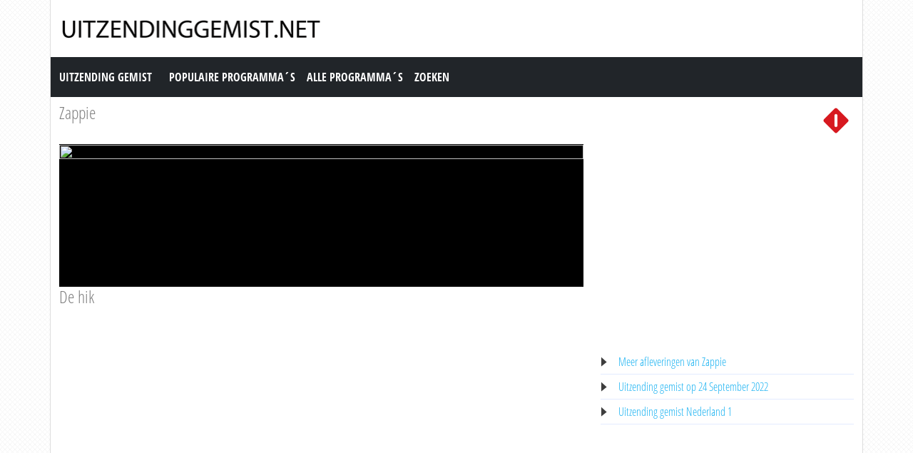

--- FILE ---
content_type: text/html; charset=utf-8
request_url: https://www.uitzendinggemist.net/aflevering/598509/Zappie.html
body_size: 2944
content:
<!DOCTYPE html><html lang="en"><head><meta charset="utf-8"><meta http-equiv="X-UA-Compatible" content="IE=edge"><meta name="viewport" content="width=device-width, initial-scale=1"><meta http-equiv="Content-Type" content="text/html; charset=iso-8859-1" /><title>Uitzending gemist | Zappie, De hik op Nederland 1</title><meta name="description" content="Uitzending gemist van Zappie op Nederland 1. Bekijk deze uitzending van &quot;Zappie&quot; dan nogmaals op Uitzendinggemist.net" /><meta name="keywords" content="De hik" /><meta property="og:title" content="Uitzending gemist van Zappie op Nederland 1. Bekijk deze uitzending van &quot;Zappie&quot; dan nogmaals op Uitzendinggemist.net" /><meta property="og:description" content="Uitzending gemist | Zappie, De hik op Nederland 1" /><meta property="og:image" content="https://assets-start.npo.nl/resources/2023/06/30/0ca8f911-e7bb-4753-ad03-da189f4afb09.jpg" /><link href="https://cdn.jsdelivr.net/npm/bootstrap@5.0.1/dist/css/bootstrap.min.css" rel="stylesheet" /><link href="/style.css?time=1" rel="stylesheet" type="text/css" /><script async src='https://www.googletagmanager.com/gtag/js?id=UA-866898-22'></script><script> window.dataLayer = window.dataLayer || []; function gtag(){dataLayer.push(arguments);} gtag('js', new Date()); gtag('config', 'UA-866898-22');</script></head><body><div class="container"><div class="row"><div class="header"><a href="https://www.uitzendinggemist.net/" target="_self"><img class="logo" src="https://www.uitzendinggemist.net/img/logo2.png" width="373" height="50" border="0" /></a><h1>Uitzending Gemist</h1></div></div><div class="row"><nav class="navbar navbar-expand-lg navbar-dark bg-dark"><a class="navbar-brand" href="https://www.uitzendinggemist.net/">Uitzending Gemist</a><button class="navbar-toggler" type="button" data-bs-toggle="collapse" data-bs-target="#navbar-1" aria-controls="navbar-1" aria-expanded="false" aria-label="Toggle navigation"><span class="navbar-toggler-icon"></span></button><div class="collapse navbar-collapse" id="navbar-1"><ul class="navbar-nav"><li class="nav-item"><a class="nav-link" title="Populaire Programma&acute;s" href="https://www.uitzendinggemist.net/programmas/populair/">Populaire Programma&acute;s</a></li><li class="nav-item"><a class="nav-link" title="Alle Programma&acute;s" href="https://www.uitzendinggemist.net/programmas/">Alle Programma&acute;s</a></li><li class="nav-item"><a class="nav-link" title="Zoeken" href="https://www.uitzendinggemist.net/index.php?page=zoeken">Zoeken</a></li></ul></div></nav></div><div class="row serie_info"><div class="d-flex flex-nowrap mt-2"><div class="order-2 ms-auto"><a href="https://www.uitzendinggemist.net/zenders/Nederland-1.html" title="Nederland 1"><img src="https://www.uitzendinggemist.net/images/nederland-1.png" width="50" height="50" border="0" alt="Nederland 1" /></a></div><div class="order-1 "><h2><a href="https://www.uitzendinggemist.net/programmas/152310-Zappie.html" title="Zappie">Zappie</a></h2></div></div></div><div class="row"><div class="col-xs-12 col-sm-12 col-md-8 col-lg-8 mt-2"><div class="video_content"><div class="video_thumb"><a rel="nofollow" href="#" onclick=window.open('http://www.npostart.nl/aa-aa/01-01-2015/AT_300008067','winname',"directories=0,titlebar=0,toolbar=0,location=0,status=0,menubar=0,scrollbars=yes,resizable=no,width=760,height=600"); "><span class="play">&#9658;</span><div class="overlay"></div></a><img src="" width="100%" height="100%" /></div></div><div class="serie_info"><h3>De hik</h3><div class="ad_zone"><script async src="//pagead2.googlesyndication.com/pagead/js/adsbygoogle.js"></script><!-- Uitzendinggemist.net Responsive --><ins class="adsbygoogle" style="display:block" data-ad-client="ca-pub-6420676509221145" data-ad-slot="2863438469" data-ad-format="auto"></ins><script>(adsbygoogle = window.adsbygoogle || []).push({});</script></div><p><br /><br />De knuffel van Fenna uit Zin in Zappelin, Zappie, komt tot leven. Zappie lost een probleempje op waarbij de kijkers mee kunnen doen. Zappie heeft twee ondeugende vriendjes die vaak denken dat Zappie&#039;s oplossing niet werkt, maar uiteindelijk heeft Zappie altijd het laatste woord.<br /><br />Bron: AVROTROS</p></div></div><div class="col-xs-12 col-sm-12 col-md-4 col-lg-4 mt-2"><div class="ad_zone"><script async src="//pagead2.googlesyndication.com/pagead/js/adsbygoogle.js"></script><!-- Uitzendinggemist.net Responsive --><ins class="adsbygoogle" style="display:block" data-ad-client="ca-pub-6420676509221145" data-ad-slot="2863438469" data-ad-format="auto"></ins><script>(adsbygoogle = window.adsbygoogle || []).push({});</script></div><ul class="serie_urls mt-2"><li><a href="https://www.uitzendinggemist.net/programmas/152310-Zappie.html" title="Zappie Gemist">Meer afleveringen van Zappie</a></li><li><a href="https://www.uitzendinggemist.net/op/24092022.html" title="24 September 2022">Uitzending gemist op 24 September 2022</a></li><li><a href="https://www.uitzendinggemist.net/zenders/Nederland-1.html" title="Nederland 1 Gemist">Uitzending gemist Nederland 1</a></li></ul></div></div><div class="row"><div class="col-12 mt-2"><h2>Recente uitzendingen van Zappie</h2></div></div><div class="row row-cols-2 row-cols-sm-2 row-cols-md-3 row-cols-lg-4 row-cols-xl-5 row-cols-xxl-5 justify-content-left mt-2"><div class="col mb-3"><div class="kr_blok_main" style="height: 320px;"><h3 class="kr_blok_title"><a href="https://www.uitzendinggemist.net/aflevering/602576/Zappie.html" title="Zappie">Zappie</a></h3><div class="kr_blok_thumb"><a href="https://www.uitzendinggemist.net/aflevering/602576/Zappie.html" title="Zappie - Sneeuw"><img src="https://assets-start.npo.nl/resources/2023/06/30/0ca8f911-e7bb-4753-ad03-da189f4afb09.jpg" height="102"  width="180"  alt="Zappie - Sneeuw" loading="lazy" /></a></div><p class="kr_blok_subtitle">Sneeuw</p><p class="kr_blok_desc">De knuffel van Fenna uit Zin in Zappelin, Zappie, komt tot leven. Zappie lost een probleempje op waarbij de kijkers mee kunnen doen. Zappie heeft twee ondeugende vriendjes die v ... </p><p class="kr_blok_date">05-11-2022</p><p class="kr_blok_host">AVROTROS</p><p class="kr_blok_more"><a href="https://www.uitzendinggemist.net/programmas/152310-Zappie.html" title="Zappie Gemist">Alle afleveringen bekijken</a></p><p class="icon"><a href="https://www.uitzendinggemist.net/zenders/Nederland-1.html" title="Nederland 1"><img src="https://www.uitzendinggemist.net/images/nederland-1-xs.png" width="20" height="18" border="0" alt="Nederland 1" /></a></p></div></div><div class="col mb-3"><div class="kr_blok_main" style="height: 320px;"><h3 class="kr_blok_title"><a href="https://www.uitzendinggemist.net/aflevering/601891/Zappie.html" title="Zappie">Zappie</a></h3><div class="kr_blok_thumb"><a href="https://www.uitzendinggemist.net/aflevering/601891/Zappie.html" title="Zappie - Opruimen"><img src="https://assets-start.npo.nl/resources/2023/06/30/0ca8f911-e7bb-4753-ad03-da189f4afb09.jpg" height="102"  width="180"  alt="Zappie - Opruimen" loading="lazy" /></a></div><p class="kr_blok_subtitle">Opruimen</p><p class="kr_blok_desc">De knuffel van Fenna uit Zin in Zappelin, Zappie, komt tot leven. Zappie lost een probleempje op waarbij de kijkers mee kunnen doen. Zappie heeft twee ondeugende vriendjes die v ... </p><p class="kr_blok_date">29-10-2022</p><p class="kr_blok_host">AVROTROS</p><p class="kr_blok_more"><a href="https://www.uitzendinggemist.net/programmas/152310-Zappie.html" title="Zappie Gemist">Alle afleveringen bekijken</a></p><p class="icon"><a href="https://www.uitzendinggemist.net/zenders/Nederland-1.html" title="Nederland 1"><img src="https://www.uitzendinggemist.net/images/nederland-1-xs.png" width="20" height="18" border="0" alt="Nederland 1" /></a></p></div></div><div class="col mb-3"><div class="kr_blok_main" style="height: 320px;"><h3 class="kr_blok_title"><a href="https://www.uitzendinggemist.net/aflevering/601224/Zappie.html" title="Zappie">Zappie</a></h3><div class="kr_blok_thumb"><a href="https://www.uitzendinggemist.net/aflevering/601224/Zappie.html" title="Zappie - Onweer"><img src="https://assets-start.npo.nl/resources/2023/06/30/0ca8f911-e7bb-4753-ad03-da189f4afb09.jpg" height="102"  width="180"  alt="Zappie - Onweer" loading="lazy" /></a></div><p class="kr_blok_subtitle">Onweer</p><p class="kr_blok_desc">De knuffel van Fenna uit Zin in Zappelin, Zappie, komt tot leven. Zappie lost een probleempje op waarbij de kijkers mee kunnen doen. Zappie heeft twee ondeugende vriendjes die v ... </p><p class="kr_blok_date">22-10-2022</p><p class="kr_blok_host">AVROTROS</p><p class="kr_blok_more"><a href="https://www.uitzendinggemist.net/programmas/152310-Zappie.html" title="Zappie Gemist">Alle afleveringen bekijken</a></p><p class="icon"><a href="https://www.uitzendinggemist.net/zenders/Nederland-1.html" title="Nederland 1"><img src="https://www.uitzendinggemist.net/images/nederland-1-xs.png" width="20" height="18" border="0" alt="Nederland 1" /></a></p></div></div><div class="col mb-3"><div class="kr_blok_main" style="height: 320px;"><h3 class="kr_blok_title"><a href="https://www.uitzendinggemist.net/aflevering/600585/Zappie.html" title="Zappie">Zappie</a></h3><div class="kr_blok_thumb"><a href="https://www.uitzendinggemist.net/aflevering/600585/Zappie.html" title="Zappie - Wachten"><img src="https://assets-start.npo.nl/resources/2023/06/30/0ca8f911-e7bb-4753-ad03-da189f4afb09.jpg" height="102"  width="180"  alt="Zappie - Wachten" loading="lazy" /></a></div><p class="kr_blok_subtitle">Wachten</p><p class="kr_blok_desc">De knuffel van Fenna uit Zin in Zappelin - Zappie - komt tot leven in zijn eigen programma. Elke aflevering lost Zappie een probleempje op waarbij de kijkers actief kunnen meedo ... </p><p class="kr_blok_date">15-10-2022</p><p class="kr_blok_host">AVROTROS</p><p class="kr_blok_more"><a href="https://www.uitzendinggemist.net/programmas/152310-Zappie.html" title="Zappie Gemist">Alle afleveringen bekijken</a></p><p class="icon"><a href="https://www.uitzendinggemist.net/zenders/Nederland-1.html" title="Nederland 1"><img src="https://www.uitzendinggemist.net/images/nederland-1-xs.png" width="20" height="18" border="0" alt="Nederland 1" /></a></p></div></div><div class="col mb-3"><div class="kr_blok_main" style="height: 320px;"><h3 class="kr_blok_title"><a href="https://www.uitzendinggemist.net/aflevering/599926/Zappie.html" title="Zappie">Zappie</a></h3><div class="kr_blok_thumb"><a href="https://www.uitzendinggemist.net/aflevering/599926/Zappie.html" title="Zappie - Hoogtevrees"><img src="https://assets-start.npo.nl/resources/2023/06/30/0ca8f911-e7bb-4753-ad03-da189f4afb09.jpg" height="102"  width="180"  alt="Zappie - Hoogtevrees" loading="lazy" /></a></div><p class="kr_blok_subtitle">Hoogtevrees</p><p class="kr_blok_desc">De knuffel van Fenna uit Zin in Zappelin, Zappie, komt tot leven. Zappie lost een probleempje op waarbij de kijkers mee kunnen doen. Zappie heeft twee ondeugende vriendjes die v ... </p><p class="kr_blok_date">08-10-2022</p><p class="kr_blok_host">AVROTROS</p><p class="kr_blok_more"><a href="https://www.uitzendinggemist.net/programmas/152310-Zappie.html" title="Zappie Gemist">Alle afleveringen bekijken</a></p><p class="icon"><a href="https://www.uitzendinggemist.net/zenders/Nederland-1.html" title="Nederland 1"><img src="https://www.uitzendinggemist.net/images/nederland-1-xs.png" width="20" height="18" border="0" alt="Nederland 1" /></a></p></div></div><div class="col mb-3"><div class="kr_blok_main" style="height: 320px;"><h3 class="kr_blok_title"><a href="https://www.uitzendinggemist.net/aflevering/599230/Zappie.html" title="Zappie">Zappie</a></h3><div class="kr_blok_thumb"><a href="https://www.uitzendinggemist.net/aflevering/599230/Zappie.html" title="Zappie - Schrijven"><img src="https://assets-start.npo.nl/resources/2023/06/30/0ca8f911-e7bb-4753-ad03-da189f4afb09.jpg" height="102"  width="180"  alt="Zappie - Schrijven" loading="lazy" /></a></div><p class="kr_blok_subtitle">Schrijven</p><p class="kr_blok_desc">De knuffel van Fenna uit Zin in Zappelin, Zappie, komt tot leven. Zappie lost een probleempje op waarbij de kijkers mee kunnen doen. Zappie heeft twee ondeugende vriendjes die v ... </p><p class="kr_blok_date">01-10-2022</p><p class="kr_blok_host">AVROTROS</p><p class="kr_blok_more"><a href="https://www.uitzendinggemist.net/programmas/152310-Zappie.html" title="Zappie Gemist">Alle afleveringen bekijken</a></p><p class="icon"><a href="https://www.uitzendinggemist.net/zenders/Nederland-1.html" title="Nederland 1"><img src="https://www.uitzendinggemist.net/images/nederland-1-xs.png" width="20" height="18" border="0" alt="Nederland 1" /></a></p></div></div><div class="col mb-3"><div class="kr_blok_main" style="height: 320px;"><h3 class="kr_blok_title"><a href="https://www.uitzendinggemist.net/aflevering/598509/Zappie.html" title="Zappie">Zappie</a></h3><div class="kr_blok_thumb"><a href="https://www.uitzendinggemist.net/aflevering/598509/Zappie.html" title="Zappie - De Hik"><img src="https://assets-start.npo.nl/resources/2023/06/30/0ca8f911-e7bb-4753-ad03-da189f4afb09.jpg" height="102"  width="180"  alt="Zappie - De Hik" loading="lazy" /></a></div><p class="kr_blok_subtitle">De Hik</p><p class="kr_blok_desc">De knuffel van Fenna uit Zin in Zappelin, Zappie, komt tot leven. Zappie lost een probleempje op waarbij de kijkers mee kunnen doen. Zappie heeft twee ondeugende vriendjes die v ... </p><p class="kr_blok_date">24-09-2022</p><p class="kr_blok_host">AVROTROS</p><p class="kr_blok_more"><a href="https://www.uitzendinggemist.net/programmas/152310-Zappie.html" title="Zappie Gemist">Alle afleveringen bekijken</a></p><p class="icon"><a href="https://www.uitzendinggemist.net/zenders/Nederland-1.html" title="Nederland 1"><img src="https://www.uitzendinggemist.net/images/nederland-1-xs.png" width="20" height="18" border="0" alt="Nederland 1" /></a></p></div></div><div class="col mb-3"><div class="kr_blok_main" style="height: 320px;"><h3 class="kr_blok_title"><a href="https://www.uitzendinggemist.net/aflevering/597775/Zappie.html" title="Zappie">Zappie</a></h3><div class="kr_blok_thumb"><a href="https://www.uitzendinggemist.net/aflevering/597775/Zappie.html" title="Zappie - Botsauto"><img src="https://assets-start.npo.nl/resources/2023/06/30/0ca8f911-e7bb-4753-ad03-da189f4afb09.jpg" height="102"  width="180"  alt="Zappie - Botsauto" loading="lazy" /></a></div><p class="kr_blok_subtitle">Botsauto</p><p class="kr_blok_desc">De knuffel van Fenna uit Zin in Zappelin, Zappie, komt tot leven. Zappie lost een probleempje op waarbij de kijkers mee kunnen doen. Zappie heeft twee ondeugende vriendjes die v ... </p><p class="kr_blok_date">17-09-2022</p><p class="kr_blok_host">AVROTROS</p><p class="kr_blok_more"><a href="https://www.uitzendinggemist.net/programmas/152310-Zappie.html" title="Zappie Gemist">Alle afleveringen bekijken</a></p><p class="icon"><a href="https://www.uitzendinggemist.net/zenders/Nederland-1.html" title="Nederland 1"><img src="https://www.uitzendinggemist.net/images/nederland-1-xs.png" width="20" height="18" border="0" alt="Nederland 1" /></a></p></div></div><div class="col mb-3"><div class="kr_blok_main" style="height: 320px;"><h3 class="kr_blok_title"><a href="https://www.uitzendinggemist.net/aflevering/597071/Zappie.html" title="Zappie">Zappie</a></h3><div class="kr_blok_thumb"><a href="https://www.uitzendinggemist.net/aflevering/597071/Zappie.html" title="Zappie - Badderen"><img src="https://assets-start.npo.nl/resources/2023/06/30/0ca8f911-e7bb-4753-ad03-da189f4afb09.jpg" height="102"  width="180"  alt="Zappie - Badderen" loading="lazy" /></a></div><p class="kr_blok_subtitle">Badderen</p><p class="kr_blok_desc">De knuffel van Fenna uit Zin in Zappelin - Zappie - komt tot leven. Elke aflevering lost Zappie een probleempje op waarbij de kijkers mee kunnen doen. Zappie heeft twee ondeugen ... </p><p class="kr_blok_date">10-09-2022</p><p class="kr_blok_host">AVROTROS</p><p class="kr_blok_more"><a href="https://www.uitzendinggemist.net/programmas/152310-Zappie.html" title="Zappie Gemist">Alle afleveringen bekijken</a></p><p class="icon"><a href="https://www.uitzendinggemist.net/zenders/Nederland-1.html" title="Nederland 1"><img src="https://www.uitzendinggemist.net/images/nederland-1-xs.png" width="20" height="18" border="0" alt="Nederland 1" /></a></p></div></div><div class="col mb-3"><div class="kr_blok_main" style="height: 320px;"><h3 class="kr_blok_title"><a href="https://www.uitzendinggemist.net/aflevering/596448/Zappie.html" title="Zappie">Zappie</a></h3><div class="kr_blok_thumb"><a href="https://www.uitzendinggemist.net/aflevering/596448/Zappie.html" title="Zappie - Te Hoog"><img src="https://assets-start.npo.nl/resources/2023/06/30/0ca8f911-e7bb-4753-ad03-da189f4afb09.jpg" height="102"  width="180"  alt="Zappie - Te Hoog" loading="lazy" /></a></div><p class="kr_blok_subtitle">Te Hoog</p><p class="kr_blok_desc">De knuffel van Fenna uit Zin in Zappelin - Zappie - komt tot leven. Elke aflevering lost Zappie een probleempje op waarbij de kijkers mee kunnen doen. Zappie heeft twee ondeugen ... </p><p class="kr_blok_date">03-09-2022</p><p class="kr_blok_host">AVROTROS</p><p class="kr_blok_more"><a href="https://www.uitzendinggemist.net/programmas/152310-Zappie.html" title="Zappie Gemist">Alle afleveringen bekijken</a></p><p class="icon"><a href="https://www.uitzendinggemist.net/zenders/Nederland-1.html" title="Nederland 1"><img src="https://www.uitzendinggemist.net/images/nederland-1-xs.png" width="20" height="18" border="0" alt="Nederland 1" /></a></p></div></div></div><div class="row"><div class="col-12 mt-2"><h2>Meest bekeken uitzendingen van Zappie</h2></div></div><div class="row row-cols-2 row-cols-sm-2 row-cols-md-3 row-cols-lg-4 row-cols-xl-5 row-cols-xxl-5 justify-content-left mt-2"><div class="col mb-3"><div class="kr_blok_main" style="height: 320px;"><h3 class="kr_blok_title"><a href="https://www.uitzendinggemist.net/aflevering/600585/Zappie.html" title="Zappie">Zappie</a></h3><div class="kr_blok_thumb"><a href="https://www.uitzendinggemist.net/aflevering/600585/Zappie.html" title="Zappie - Wachten"><img src="https://assets-start.npo.nl/resources/2023/06/30/0ca8f911-e7bb-4753-ad03-da189f4afb09.jpg" height="102"  width="180"  alt="Zappie - Wachten" loading="lazy" /></a></div><p class="kr_blok_subtitle">Wachten</p><p class="kr_blok_desc">De knuffel van Fenna uit Zin in Zappelin - Zappie - komt tot leven in zijn eigen programma. Elke aflevering lost Zappie een probleempje op waarbij de kijkers actief kunnen meedo ... </p><p class="kr_blok_date">15-10-2022</p><p class="kr_blok_host">AVROTROS</p><p class="kr_blok_more"><a href="https://www.uitzendinggemist.net/programmas/152310-Zappie.html" title="Zappie Gemist">Alle afleveringen bekijken</a></p><p class="icon"><a href="https://www.uitzendinggemist.net/zenders/Nederland-1.html" title="Nederland 1"><img src="https://www.uitzendinggemist.net/images/nederland-1-xs.png" width="20" height="18" border="0" alt="Nederland 1" /></a></p></div></div><div class="col mb-3"><div class="kr_blok_main" style="height: 320px;"><h3 class="kr_blok_title"><a href="https://www.uitzendinggemist.net/aflevering/597775/Zappie.html" title="Zappie">Zappie</a></h3><div class="kr_blok_thumb"><a href="https://www.uitzendinggemist.net/aflevering/597775/Zappie.html" title="Zappie - Botsauto"><img src="https://assets-start.npo.nl/resources/2023/06/30/0ca8f911-e7bb-4753-ad03-da189f4afb09.jpg" height="102"  width="180"  alt="Zappie - Botsauto" loading="lazy" /></a></div><p class="kr_blok_subtitle">Botsauto</p><p class="kr_blok_desc">De knuffel van Fenna uit Zin in Zappelin, Zappie, komt tot leven. Zappie lost een probleempje op waarbij de kijkers mee kunnen doen. Zappie heeft twee ondeugende vriendjes die v ... </p><p class="kr_blok_date">17-09-2022</p><p class="kr_blok_host">AVROTROS</p><p class="kr_blok_more"><a href="https://www.uitzendinggemist.net/programmas/152310-Zappie.html" title="Zappie Gemist">Alle afleveringen bekijken</a></p><p class="icon"><a href="https://www.uitzendinggemist.net/zenders/Nederland-1.html" title="Nederland 1"><img src="https://www.uitzendinggemist.net/images/nederland-1-xs.png" width="20" height="18" border="0" alt="Nederland 1" /></a></p></div></div><div class="col mb-3"><div class="kr_blok_main" style="height: 320px;"><h3 class="kr_blok_title"><a href="https://www.uitzendinggemist.net/aflevering/601891/Zappie.html" title="Zappie">Zappie</a></h3><div class="kr_blok_thumb"><a href="https://www.uitzendinggemist.net/aflevering/601891/Zappie.html" title="Zappie - Opruimen"><img src="https://assets-start.npo.nl/resources/2023/06/30/0ca8f911-e7bb-4753-ad03-da189f4afb09.jpg" height="102"  width="180"  alt="Zappie - Opruimen" loading="lazy" /></a></div><p class="kr_blok_subtitle">Opruimen</p><p class="kr_blok_desc">De knuffel van Fenna uit Zin in Zappelin, Zappie, komt tot leven. Zappie lost een probleempje op waarbij de kijkers mee kunnen doen. Zappie heeft twee ondeugende vriendjes die v ... </p><p class="kr_blok_date">29-10-2022</p><p class="kr_blok_host">AVROTROS</p><p class="kr_blok_more"><a href="https://www.uitzendinggemist.net/programmas/152310-Zappie.html" title="Zappie Gemist">Alle afleveringen bekijken</a></p><p class="icon"><a href="https://www.uitzendinggemist.net/zenders/Nederland-1.html" title="Nederland 1"><img src="https://www.uitzendinggemist.net/images/nederland-1-xs.png" width="20" height="18" border="0" alt="Nederland 1" /></a></p></div></div><div class="col mb-3"><div class="kr_blok_main" style="height: 320px;"><h3 class="kr_blok_title"><a href="https://www.uitzendinggemist.net/aflevering/597071/Zappie.html" title="Zappie">Zappie</a></h3><div class="kr_blok_thumb"><a href="https://www.uitzendinggemist.net/aflevering/597071/Zappie.html" title="Zappie - Badderen"><img src="https://assets-start.npo.nl/resources/2023/06/30/0ca8f911-e7bb-4753-ad03-da189f4afb09.jpg" height="102"  width="180"  alt="Zappie - Badderen" loading="lazy" /></a></div><p class="kr_blok_subtitle">Badderen</p><p class="kr_blok_desc">De knuffel van Fenna uit Zin in Zappelin - Zappie - komt tot leven. Elke aflevering lost Zappie een probleempje op waarbij de kijkers mee kunnen doen. Zappie heeft twee ondeugen ... </p><p class="kr_blok_date">10-09-2022</p><p class="kr_blok_host">AVROTROS</p><p class="kr_blok_more"><a href="https://www.uitzendinggemist.net/programmas/152310-Zappie.html" title="Zappie Gemist">Alle afleveringen bekijken</a></p><p class="icon"><a href="https://www.uitzendinggemist.net/zenders/Nederland-1.html" title="Nederland 1"><img src="https://www.uitzendinggemist.net/images/nederland-1-xs.png" width="20" height="18" border="0" alt="Nederland 1" /></a></p></div></div><div class="col mb-3"><div class="kr_blok_main" style="height: 320px;"><h3 class="kr_blok_title"><a href="https://www.uitzendinggemist.net/aflevering/599926/Zappie.html" title="Zappie">Zappie</a></h3><div class="kr_blok_thumb"><a href="https://www.uitzendinggemist.net/aflevering/599926/Zappie.html" title="Zappie - Hoogtevrees"><img src="https://assets-start.npo.nl/resources/2023/06/30/0ca8f911-e7bb-4753-ad03-da189f4afb09.jpg" height="102"  width="180"  alt="Zappie - Hoogtevrees" loading="lazy" /></a></div><p class="kr_blok_subtitle">Hoogtevrees</p><p class="kr_blok_desc">De knuffel van Fenna uit Zin in Zappelin, Zappie, komt tot leven. Zappie lost een probleempje op waarbij de kijkers mee kunnen doen. Zappie heeft twee ondeugende vriendjes die v ... </p><p class="kr_blok_date">08-10-2022</p><p class="kr_blok_host">AVROTROS</p><p class="kr_blok_more"><a href="https://www.uitzendinggemist.net/programmas/152310-Zappie.html" title="Zappie Gemist">Alle afleveringen bekijken</a></p><p class="icon"><a href="https://www.uitzendinggemist.net/zenders/Nederland-1.html" title="Nederland 1"><img src="https://www.uitzendinggemist.net/images/nederland-1-xs.png" width="20" height="18" border="0" alt="Nederland 1" /></a></p></div></div><div class="col mb-3"><div class="kr_blok_main" style="height: 320px;"><h3 class="kr_blok_title"><a href="https://www.uitzendinggemist.net/aflevering/601224/Zappie.html" title="Zappie">Zappie</a></h3><div class="kr_blok_thumb"><a href="https://www.uitzendinggemist.net/aflevering/601224/Zappie.html" title="Zappie - Onweer"><img src="https://assets-start.npo.nl/resources/2023/06/30/0ca8f911-e7bb-4753-ad03-da189f4afb09.jpg" height="102"  width="180"  alt="Zappie - Onweer" loading="lazy" /></a></div><p class="kr_blok_subtitle">Onweer</p><p class="kr_blok_desc">De knuffel van Fenna uit Zin in Zappelin, Zappie, komt tot leven. Zappie lost een probleempje op waarbij de kijkers mee kunnen doen. Zappie heeft twee ondeugende vriendjes die v ... </p><p class="kr_blok_date">22-10-2022</p><p class="kr_blok_host">AVROTROS</p><p class="kr_blok_more"><a href="https://www.uitzendinggemist.net/programmas/152310-Zappie.html" title="Zappie Gemist">Alle afleveringen bekijken</a></p><p class="icon"><a href="https://www.uitzendinggemist.net/zenders/Nederland-1.html" title="Nederland 1"><img src="https://www.uitzendinggemist.net/images/nederland-1-xs.png" width="20" height="18" border="0" alt="Nederland 1" /></a></p></div></div><div class="col mb-3"><div class="kr_blok_main" style="height: 320px;"><h3 class="kr_blok_title"><a href="https://www.uitzendinggemist.net/aflevering/599230/Zappie.html" title="Zappie">Zappie</a></h3><div class="kr_blok_thumb"><a href="https://www.uitzendinggemist.net/aflevering/599230/Zappie.html" title="Zappie - Schrijven"><img src="https://assets-start.npo.nl/resources/2023/06/30/0ca8f911-e7bb-4753-ad03-da189f4afb09.jpg" height="102"  width="180"  alt="Zappie - Schrijven" loading="lazy" /></a></div><p class="kr_blok_subtitle">Schrijven</p><p class="kr_blok_desc">De knuffel van Fenna uit Zin in Zappelin, Zappie, komt tot leven. Zappie lost een probleempje op waarbij de kijkers mee kunnen doen. Zappie heeft twee ondeugende vriendjes die v ... </p><p class="kr_blok_date">01-10-2022</p><p class="kr_blok_host">AVROTROS</p><p class="kr_blok_more"><a href="https://www.uitzendinggemist.net/programmas/152310-Zappie.html" title="Zappie Gemist">Alle afleveringen bekijken</a></p><p class="icon"><a href="https://www.uitzendinggemist.net/zenders/Nederland-1.html" title="Nederland 1"><img src="https://www.uitzendinggemist.net/images/nederland-1-xs.png" width="20" height="18" border="0" alt="Nederland 1" /></a></p></div></div><div class="col mb-3"><div class="kr_blok_main" style="height: 320px;"><h3 class="kr_blok_title"><a href="https://www.uitzendinggemist.net/aflevering/602576/Zappie.html" title="Zappie">Zappie</a></h3><div class="kr_blok_thumb"><a href="https://www.uitzendinggemist.net/aflevering/602576/Zappie.html" title="Zappie - Sneeuw"><img src="https://assets-start.npo.nl/resources/2023/06/30/0ca8f911-e7bb-4753-ad03-da189f4afb09.jpg" height="102"  width="180"  alt="Zappie - Sneeuw" loading="lazy" /></a></div><p class="kr_blok_subtitle">Sneeuw</p><p class="kr_blok_desc">De knuffel van Fenna uit Zin in Zappelin, Zappie, komt tot leven. Zappie lost een probleempje op waarbij de kijkers mee kunnen doen. Zappie heeft twee ondeugende vriendjes die v ... </p><p class="kr_blok_date">05-11-2022</p><p class="kr_blok_host">AVROTROS</p><p class="kr_blok_more"><a href="https://www.uitzendinggemist.net/programmas/152310-Zappie.html" title="Zappie Gemist">Alle afleveringen bekijken</a></p><p class="icon"><a href="https://www.uitzendinggemist.net/zenders/Nederland-1.html" title="Nederland 1"><img src="https://www.uitzendinggemist.net/images/nederland-1-xs.png" width="20" height="18" border="0" alt="Nederland 1" /></a></p></div></div><div class="col mb-3"><div class="kr_blok_main" style="height: 320px;"><h3 class="kr_blok_title"><a href="https://www.uitzendinggemist.net/aflevering/596448/Zappie.html" title="Zappie">Zappie</a></h3><div class="kr_blok_thumb"><a href="https://www.uitzendinggemist.net/aflevering/596448/Zappie.html" title="Zappie - Te Hoog"><img src="https://assets-start.npo.nl/resources/2023/06/30/0ca8f911-e7bb-4753-ad03-da189f4afb09.jpg" height="102"  width="180"  alt="Zappie - Te Hoog" loading="lazy" /></a></div><p class="kr_blok_subtitle">Te Hoog</p><p class="kr_blok_desc">De knuffel van Fenna uit Zin in Zappelin - Zappie - komt tot leven. Elke aflevering lost Zappie een probleempje op waarbij de kijkers mee kunnen doen. Zappie heeft twee ondeugen ... </p><p class="kr_blok_date">03-09-2022</p><p class="kr_blok_host">AVROTROS</p><p class="kr_blok_more"><a href="https://www.uitzendinggemist.net/programmas/152310-Zappie.html" title="Zappie Gemist">Alle afleveringen bekijken</a></p><p class="icon"><a href="https://www.uitzendinggemist.net/zenders/Nederland-1.html" title="Nederland 1"><img src="https://www.uitzendinggemist.net/images/nederland-1-xs.png" width="20" height="18" border="0" alt="Nederland 1" /></a></p></div></div><div class="col mb-3"><div class="kr_blok_main" style="height: 320px;"><h3 class="kr_blok_title"><a href="https://www.uitzendinggemist.net/aflevering/598509/Zappie.html" title="Zappie">Zappie</a></h3><div class="kr_blok_thumb"><a href="https://www.uitzendinggemist.net/aflevering/598509/Zappie.html" title="Zappie - De Hik"><img src="https://assets-start.npo.nl/resources/2023/06/30/0ca8f911-e7bb-4753-ad03-da189f4afb09.jpg" height="102"  width="180"  alt="Zappie - De Hik" loading="lazy" /></a></div><p class="kr_blok_subtitle">De Hik</p><p class="kr_blok_desc">De knuffel van Fenna uit Zin in Zappelin, Zappie, komt tot leven. Zappie lost een probleempje op waarbij de kijkers mee kunnen doen. Zappie heeft twee ondeugende vriendjes die v ... </p><p class="kr_blok_date">24-09-2022</p><p class="kr_blok_host">AVROTROS</p><p class="kr_blok_more"><a href="https://www.uitzendinggemist.net/programmas/152310-Zappie.html" title="Zappie Gemist">Alle afleveringen bekijken</a></p><p class="icon"><a href="https://www.uitzendinggemist.net/zenders/Nederland-1.html" title="Nederland 1"><img src="https://www.uitzendinggemist.net/images/nederland-1-xs.png" width="20" height="18" border="0" alt="Nederland 1" /></a></p></div></div></div><div class="row justify-content-left mt-2 subfooter"><div class="col col-xs-12 col-sm-6 col-md-3 col-lg-3"><div class="subfooter_box_titel">Publieke Omroepen</div><ul class="subfooter_list"><li><a href="/zenders/Nederland-1.html" title="Uitzending gemist Nederland 1">Uitzending gemist Nederland 1</a></li><li><a href="/zenders/Nederland-2.html" title="Uitzending gemist Nederland 2">Uitzending gemist Nederland 2</a></li><li><a href="/zenders/Nederland-3.html" title="Uitzending gemist Nederland 3">Uitzending gemist Nederland 3</a></li></ul></div><div class="col col-xs-12 col-sm-6 col-md-3 col-lg-3"><div class="subfooter_box_titel">RTL Gemist</div><ul class="subfooter_list"><li><a href="/zenders/RTL-4.html" title="Uitzending gemist RTL 4">Uitzending gemist RTL 4</a></li><li><a href="/zenders/RTL-5.html" title="Uitzending gemist RTL 5">Uitzending gemist RTL 5</a></li><li><a href="/zenders/RTL-7.html" title="Uitzending gemist RTL 7">Uitzending gemist RTL 7</a></li><li><a href="/zenders/RTL-8.html" title="Uitzending gemist RTL 8">Uitzending gemist RTL 8</a></li></ul></div><div class="col col-xs-12 col-sm-6 col-md-3 col-lg-3"><div class="subfooter_box_titel">SBS Gemist</div><ul class="subfooter_list"><li><a href="/zenders/NET-5.html" title="Uitzending gemist NET 5">Uitzending gemist NET 5</a></li><li><a href="/zenders/SBS-6.html" title="Uitzending gemist SBS 6">Uitzending gemist SBS 6</a></li><li><a href="/zenders/Veronica.html" title="Uitzending gemist Veronica">Uitzending gemist Veronica</a></li></ul></div><div class="col col-xs-12 col-sm-6 col-md-3 col-lg-3"><div class="subfooter_box_titel">Uitzending Gemist</div><ul class="subfooter_list"><li><a href="/" title="Uitzending gemist">Home</a></li><li><a href="/informatie/contact.html" title="Contact">Contact</a></li><li><a href="/informatie/disclaimer.html" title="Disclaimer">Disclaimer</a></li><li><a href="/informatie/privacy.html" title="Privacy">Privacy</a></li></ul></div><div class="col col-12">&copy; 2026 - UITZENDINGGEMIST.NET</div></div></div><script src="https://cdn.jsdelivr.net/npm/bootstrap@5.0.1/dist/js/bootstrap.bundle.min.js"></script></body></html>

--- FILE ---
content_type: text/html; charset=utf-8
request_url: https://www.google.com/recaptcha/api2/aframe
body_size: 268
content:
<!DOCTYPE HTML><html><head><meta http-equiv="content-type" content="text/html; charset=UTF-8"></head><body><script nonce="O9QBr1dbvGZq7chIhHzRDQ">/** Anti-fraud and anti-abuse applications only. See google.com/recaptcha */ try{var clients={'sodar':'https://pagead2.googlesyndication.com/pagead/sodar?'};window.addEventListener("message",function(a){try{if(a.source===window.parent){var b=JSON.parse(a.data);var c=clients[b['id']];if(c){var d=document.createElement('img');d.src=c+b['params']+'&rc='+(localStorage.getItem("rc::a")?sessionStorage.getItem("rc::b"):"");window.document.body.appendChild(d);sessionStorage.setItem("rc::e",parseInt(sessionStorage.getItem("rc::e")||0)+1);localStorage.setItem("rc::h",'1769139830918');}}}catch(b){}});window.parent.postMessage("_grecaptcha_ready", "*");}catch(b){}</script></body></html>